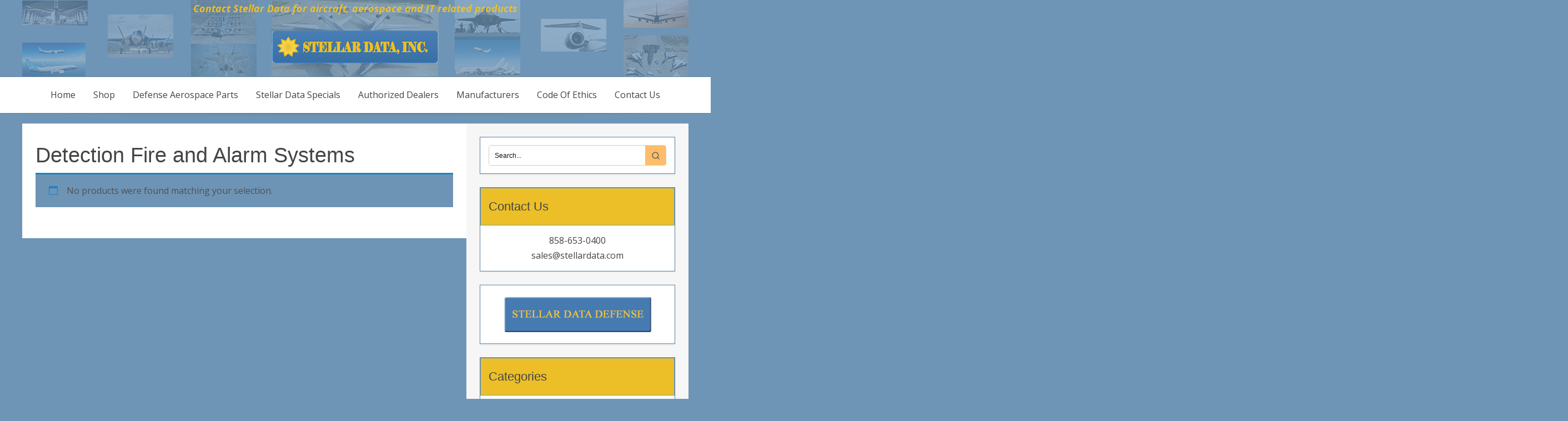

--- FILE ---
content_type: text/html; charset=UTF-8
request_url: https://www.stellardata.com/product-category/physical-security/detection-fire-and-alarm-systems/
body_size: 11626
content:
<!DOCTYPE html>
<html lang="en-US">
<head>
<meta charset="UTF-8">
<meta name="viewport" content="width=device-width, initial-scale=1">
<link rel="profile" href="http://gmpg.org/xfn/11">

<title>Detection Fire and Alarm Systems</title>
    <!-- Predictive Search Widget Template Registered -->
    	<script type="text/template" id="wc_psearch_tempTpl">
    		This\'s temp Template from Predictive Search    	</script>
    <script type="text/template" id="wc_psearch_itemTpl"><div class="ajax_search_content">
	<div class="result_row">
		{{ if ( image_url != null && image_url != '' ) { }}<span class="rs_avatar"><a href="{{= url }}" aria-label="{{= title }}"><img src="{{= image_url }}" /></a></span>{{ } }}
		<div class="rs_content_popup {{ if ( image_url == null || image_url == '' ) { }}no_image{{ } }}">
			<a href="{{= url }}" aria-label="{{= title }}">
				<span class="rs_name">{{= title }}</span>
				{{ if ( type == 'p_sku' && sku != null && sku != '' ) { }}<span class="rs_sku">SKU: <strong>{{= sku }}</strong></span>{{ } }}
				{{ if ( price != null && price != '' ) { }}<span class="rs_price">Price: {{= price }}</span>{{ } }}
				{{ if ( stock != null && stock != '' ) { }}<span class="rs_stock">{{= stock }}</span>{{ } }}
			</a>
			{{ if ( addtocart != null && addtocart != '' ) { }}<div class="rs_addtocart">{{= addtocart }}</div>{{ } }}
			<a href="{{= url }}" aria-label="{{= title }}">
				{{ if ( description != null && description != '' ) { }}<span class="rs_description">{{= description }}</span>{{ } }}
			</a>
			{{ if ( categories.length > 0 ) { }}
				<span class="rs_cat posted_in">
					Category:
					{{ var number_cat = 0; }}
					{{ _.each( categories, function( cat_data ) { number_cat++; }}
						{{ if ( number_cat > 1 ) { }}, {{ } }}<a class="rs_cat_link" href="{{= cat_data.url }}">{{= cat_data.name }}</a>
					{{ }); }}
				</span>
			{{ } }}
		</div>
	</div>
</div></script><script type="text/template" id="wc_psearch_footerSidebarTpl"><div rel="more_result" class="more_result">
		<span>See more search results for \'{{= title }}\' in:</span>
		{{ if ( description != null && description != '' ) { }}{{= description }}{{ } }}
</div></script><script type="text/template" id="wc_psearch_footerHeaderTpl"><div rel="more_result" class="more_result">
		<span>See more search results for \'{{= title }}\' in:</span>
		{{ if ( description != null && description != '' ) { }}{{= description }}{{ } }}
</div></script>
    <meta name='robots' content='max-image-preview:large' />
	<style>img:is([sizes="auto" i], [sizes^="auto," i]) { contain-intrinsic-size: 3000px 1500px }</style>
	<link rel='dns-prefetch' href='//fonts.googleapis.com' />
<link rel="alternate" type="application/rss+xml" title=" &raquo; Feed" href="https://www.stellardata.com/feed/" />
<link rel="alternate" type="application/rss+xml" title=" &raquo; Comments Feed" href="https://www.stellardata.com/comments/feed/" />
<link rel="alternate" type="application/rss+xml" title=" &raquo; Detection Fire and Alarm Systems Category Feed" href="https://www.stellardata.com/product-category/physical-security/detection-fire-and-alarm-systems/feed/" />
<link rel='stylesheet' id='wp-block-library-css' href='https://www.stellardata.com/wp-includes/css/dist/block-library/style.min.css' type='text/css' media='all' />
<style id='classic-theme-styles-inline-css' type='text/css'>
/*! This file is auto-generated */
.wp-block-button__link{color:#fff;background-color:#32373c;border-radius:9999px;box-shadow:none;text-decoration:none;padding:calc(.667em + 2px) calc(1.333em + 2px);font-size:1.125em}.wp-block-file__button{background:#32373c;color:#fff;text-decoration:none}
</style>
<style id='global-styles-inline-css' type='text/css'>
:root{--wp--preset--aspect-ratio--square: 1;--wp--preset--aspect-ratio--4-3: 4/3;--wp--preset--aspect-ratio--3-4: 3/4;--wp--preset--aspect-ratio--3-2: 3/2;--wp--preset--aspect-ratio--2-3: 2/3;--wp--preset--aspect-ratio--16-9: 16/9;--wp--preset--aspect-ratio--9-16: 9/16;--wp--preset--color--black: #000000;--wp--preset--color--cyan-bluish-gray: #abb8c3;--wp--preset--color--white: #ffffff;--wp--preset--color--pale-pink: #f78da7;--wp--preset--color--vivid-red: #cf2e2e;--wp--preset--color--luminous-vivid-orange: #ff6900;--wp--preset--color--luminous-vivid-amber: #fcb900;--wp--preset--color--light-green-cyan: #7bdcb5;--wp--preset--color--vivid-green-cyan: #00d084;--wp--preset--color--pale-cyan-blue: #8ed1fc;--wp--preset--color--vivid-cyan-blue: #0693e3;--wp--preset--color--vivid-purple: #9b51e0;--wp--preset--gradient--vivid-cyan-blue-to-vivid-purple: linear-gradient(135deg,rgba(6,147,227,1) 0%,rgb(155,81,224) 100%);--wp--preset--gradient--light-green-cyan-to-vivid-green-cyan: linear-gradient(135deg,rgb(122,220,180) 0%,rgb(0,208,130) 100%);--wp--preset--gradient--luminous-vivid-amber-to-luminous-vivid-orange: linear-gradient(135deg,rgba(252,185,0,1) 0%,rgba(255,105,0,1) 100%);--wp--preset--gradient--luminous-vivid-orange-to-vivid-red: linear-gradient(135deg,rgba(255,105,0,1) 0%,rgb(207,46,46) 100%);--wp--preset--gradient--very-light-gray-to-cyan-bluish-gray: linear-gradient(135deg,rgb(238,238,238) 0%,rgb(169,184,195) 100%);--wp--preset--gradient--cool-to-warm-spectrum: linear-gradient(135deg,rgb(74,234,220) 0%,rgb(151,120,209) 20%,rgb(207,42,186) 40%,rgb(238,44,130) 60%,rgb(251,105,98) 80%,rgb(254,248,76) 100%);--wp--preset--gradient--blush-light-purple: linear-gradient(135deg,rgb(255,206,236) 0%,rgb(152,150,240) 100%);--wp--preset--gradient--blush-bordeaux: linear-gradient(135deg,rgb(254,205,165) 0%,rgb(254,45,45) 50%,rgb(107,0,62) 100%);--wp--preset--gradient--luminous-dusk: linear-gradient(135deg,rgb(255,203,112) 0%,rgb(199,81,192) 50%,rgb(65,88,208) 100%);--wp--preset--gradient--pale-ocean: linear-gradient(135deg,rgb(255,245,203) 0%,rgb(182,227,212) 50%,rgb(51,167,181) 100%);--wp--preset--gradient--electric-grass: linear-gradient(135deg,rgb(202,248,128) 0%,rgb(113,206,126) 100%);--wp--preset--gradient--midnight: linear-gradient(135deg,rgb(2,3,129) 0%,rgb(40,116,252) 100%);--wp--preset--font-size--small: 13px;--wp--preset--font-size--medium: 20px;--wp--preset--font-size--large: 36px;--wp--preset--font-size--x-large: 42px;--wp--preset--font-family--inter: "Inter", sans-serif;--wp--preset--font-family--cardo: Cardo;--wp--preset--spacing--20: 0.44rem;--wp--preset--spacing--30: 0.67rem;--wp--preset--spacing--40: 1rem;--wp--preset--spacing--50: 1.5rem;--wp--preset--spacing--60: 2.25rem;--wp--preset--spacing--70: 3.38rem;--wp--preset--spacing--80: 5.06rem;--wp--preset--shadow--natural: 6px 6px 9px rgba(0, 0, 0, 0.2);--wp--preset--shadow--deep: 12px 12px 50px rgba(0, 0, 0, 0.4);--wp--preset--shadow--sharp: 6px 6px 0px rgba(0, 0, 0, 0.2);--wp--preset--shadow--outlined: 6px 6px 0px -3px rgba(255, 255, 255, 1), 6px 6px rgba(0, 0, 0, 1);--wp--preset--shadow--crisp: 6px 6px 0px rgba(0, 0, 0, 1);}:where(.is-layout-flex){gap: 0.5em;}:where(.is-layout-grid){gap: 0.5em;}body .is-layout-flex{display: flex;}.is-layout-flex{flex-wrap: wrap;align-items: center;}.is-layout-flex > :is(*, div){margin: 0;}body .is-layout-grid{display: grid;}.is-layout-grid > :is(*, div){margin: 0;}:where(.wp-block-columns.is-layout-flex){gap: 2em;}:where(.wp-block-columns.is-layout-grid){gap: 2em;}:where(.wp-block-post-template.is-layout-flex){gap: 1.25em;}:where(.wp-block-post-template.is-layout-grid){gap: 1.25em;}.has-black-color{color: var(--wp--preset--color--black) !important;}.has-cyan-bluish-gray-color{color: var(--wp--preset--color--cyan-bluish-gray) !important;}.has-white-color{color: var(--wp--preset--color--white) !important;}.has-pale-pink-color{color: var(--wp--preset--color--pale-pink) !important;}.has-vivid-red-color{color: var(--wp--preset--color--vivid-red) !important;}.has-luminous-vivid-orange-color{color: var(--wp--preset--color--luminous-vivid-orange) !important;}.has-luminous-vivid-amber-color{color: var(--wp--preset--color--luminous-vivid-amber) !important;}.has-light-green-cyan-color{color: var(--wp--preset--color--light-green-cyan) !important;}.has-vivid-green-cyan-color{color: var(--wp--preset--color--vivid-green-cyan) !important;}.has-pale-cyan-blue-color{color: var(--wp--preset--color--pale-cyan-blue) !important;}.has-vivid-cyan-blue-color{color: var(--wp--preset--color--vivid-cyan-blue) !important;}.has-vivid-purple-color{color: var(--wp--preset--color--vivid-purple) !important;}.has-black-background-color{background-color: var(--wp--preset--color--black) !important;}.has-cyan-bluish-gray-background-color{background-color: var(--wp--preset--color--cyan-bluish-gray) !important;}.has-white-background-color{background-color: var(--wp--preset--color--white) !important;}.has-pale-pink-background-color{background-color: var(--wp--preset--color--pale-pink) !important;}.has-vivid-red-background-color{background-color: var(--wp--preset--color--vivid-red) !important;}.has-luminous-vivid-orange-background-color{background-color: var(--wp--preset--color--luminous-vivid-orange) !important;}.has-luminous-vivid-amber-background-color{background-color: var(--wp--preset--color--luminous-vivid-amber) !important;}.has-light-green-cyan-background-color{background-color: var(--wp--preset--color--light-green-cyan) !important;}.has-vivid-green-cyan-background-color{background-color: var(--wp--preset--color--vivid-green-cyan) !important;}.has-pale-cyan-blue-background-color{background-color: var(--wp--preset--color--pale-cyan-blue) !important;}.has-vivid-cyan-blue-background-color{background-color: var(--wp--preset--color--vivid-cyan-blue) !important;}.has-vivid-purple-background-color{background-color: var(--wp--preset--color--vivid-purple) !important;}.has-black-border-color{border-color: var(--wp--preset--color--black) !important;}.has-cyan-bluish-gray-border-color{border-color: var(--wp--preset--color--cyan-bluish-gray) !important;}.has-white-border-color{border-color: var(--wp--preset--color--white) !important;}.has-pale-pink-border-color{border-color: var(--wp--preset--color--pale-pink) !important;}.has-vivid-red-border-color{border-color: var(--wp--preset--color--vivid-red) !important;}.has-luminous-vivid-orange-border-color{border-color: var(--wp--preset--color--luminous-vivid-orange) !important;}.has-luminous-vivid-amber-border-color{border-color: var(--wp--preset--color--luminous-vivid-amber) !important;}.has-light-green-cyan-border-color{border-color: var(--wp--preset--color--light-green-cyan) !important;}.has-vivid-green-cyan-border-color{border-color: var(--wp--preset--color--vivid-green-cyan) !important;}.has-pale-cyan-blue-border-color{border-color: var(--wp--preset--color--pale-cyan-blue) !important;}.has-vivid-cyan-blue-border-color{border-color: var(--wp--preset--color--vivid-cyan-blue) !important;}.has-vivid-purple-border-color{border-color: var(--wp--preset--color--vivid-purple) !important;}.has-vivid-cyan-blue-to-vivid-purple-gradient-background{background: var(--wp--preset--gradient--vivid-cyan-blue-to-vivid-purple) !important;}.has-light-green-cyan-to-vivid-green-cyan-gradient-background{background: var(--wp--preset--gradient--light-green-cyan-to-vivid-green-cyan) !important;}.has-luminous-vivid-amber-to-luminous-vivid-orange-gradient-background{background: var(--wp--preset--gradient--luminous-vivid-amber-to-luminous-vivid-orange) !important;}.has-luminous-vivid-orange-to-vivid-red-gradient-background{background: var(--wp--preset--gradient--luminous-vivid-orange-to-vivid-red) !important;}.has-very-light-gray-to-cyan-bluish-gray-gradient-background{background: var(--wp--preset--gradient--very-light-gray-to-cyan-bluish-gray) !important;}.has-cool-to-warm-spectrum-gradient-background{background: var(--wp--preset--gradient--cool-to-warm-spectrum) !important;}.has-blush-light-purple-gradient-background{background: var(--wp--preset--gradient--blush-light-purple) !important;}.has-blush-bordeaux-gradient-background{background: var(--wp--preset--gradient--blush-bordeaux) !important;}.has-luminous-dusk-gradient-background{background: var(--wp--preset--gradient--luminous-dusk) !important;}.has-pale-ocean-gradient-background{background: var(--wp--preset--gradient--pale-ocean) !important;}.has-electric-grass-gradient-background{background: var(--wp--preset--gradient--electric-grass) !important;}.has-midnight-gradient-background{background: var(--wp--preset--gradient--midnight) !important;}.has-small-font-size{font-size: var(--wp--preset--font-size--small) !important;}.has-medium-font-size{font-size: var(--wp--preset--font-size--medium) !important;}.has-large-font-size{font-size: var(--wp--preset--font-size--large) !important;}.has-x-large-font-size{font-size: var(--wp--preset--font-size--x-large) !important;}
:where(.wp-block-post-template.is-layout-flex){gap: 1.25em;}:where(.wp-block-post-template.is-layout-grid){gap: 1.25em;}
:where(.wp-block-columns.is-layout-flex){gap: 2em;}:where(.wp-block-columns.is-layout-grid){gap: 2em;}
:root :where(.wp-block-pullquote){font-size: 1.5em;line-height: 1.6;}
</style>
<link rel='stylesheet' id='woocommerce-layout-css' href='https://www.stellardata.com/wp-content/plugins/woocommerce/assets/css/woocommerce-layout.css' type='text/css' media='all' />
<link rel='stylesheet' id='woocommerce-smallscreen-css' href='https://www.stellardata.com/wp-content/plugins/woocommerce/assets/css/woocommerce-smallscreen.css' type='text/css' media='only screen and (max-width: 768px)' />
<link rel='stylesheet' id='woocommerce-general-css' href='https://www.stellardata.com/wp-content/plugins/woocommerce/assets/css/woocommerce.css' type='text/css' media='all' />
<style id='woocommerce-inline-inline-css' type='text/css'>
.woocommerce form .form-row .required { visibility: visible; }
</style>
<link rel='stylesheet' id='brands-styles-css' href='https://www.stellardata.com/wp-content/plugins/woocommerce/assets/css/brands.css' type='text/css' media='all' />
<link rel='stylesheet' id='parent-style-css' href='https://www.stellardata.com/wp-content/themes/base-wp/style.css' type='text/css' media='all' />
<link rel='stylesheet' id='base-wp-style-css' href='https://www.stellardata.com/wp-content/themes/base-wp-child/style.css' type='text/css' media='all' />
<link rel='stylesheet' id='base-wp-fonts-css' href='//fonts.googleapis.com/css?family=Open+Sans%3A300%2C300i%2C400%2C400i%2C700%2C700i&#038;subset=latin-ext&#038;ver=6.7.4' type='text/css' media='all' />
<link rel='stylesheet' id='wp-pagenavi-css' href='https://www.stellardata.com/wp-content/plugins/wp-pagenavi/pagenavi-css.css' type='text/css' media='all' />
<link rel='stylesheet' id='wc-predictive-search-style-css' href='https://www.stellardata.com/wp-content/plugins/woocommerce-predictive-search/assets/css/wc_predictive_search.css' type='text/css' media='all' />
<link rel='stylesheet' id='wc-predictive-search-dynamic-style-css' href='//www.stellardata.com/wp-content/uploads/sass/wc_predictive_search.min.css' type='text/css' media='all' />
<link rel='stylesheet' id='wpb_wmca_accordion_style-css' href='https://www.stellardata.com/wp-content/plugins/wpb-accordion-menu-or-category/assets/css/wpb_wmca_style.css' type='text/css' media='all' />
<link rel='stylesheet' id='dynamic-style-css' href='https://www.stellardata.com/wp-content/themes/base-wp/css/dynamic.css' type='text/css' media='all' />
<style id='dynamic-style-inline-css' type='text/css'>

    input[type="text"],
    input[type="email"],
    input[type="url"],
    input[type="password"],
    input[type="search"],
    input[type="number"],
    input[type="tel"],
    textarea,
    select  {
        background:  #739abb;
        border: 1px solid #5a81a2;
        color:#666666;
    }
    
    table {
        border:1px solid #5a81a2; 
        background:#6e95b6;
    }
    table th {
        background:#6d94b5;
        border-bottom: 1px solid #5a81a2;
    }
    table td {
        background: #739abb;
        border: 1px solid #5a81a2;
    }
    
    .site-footer table {
        border:1px solid #365066; 
        background:#6e95b6;
    }
    .site-footer table th {
        background:#496379;
        border-bottom: 1px solid #365066;
    }
    .site-footer table td {
        background: #4f697f;
        border: 1px solid #365066;
    }
    
    ul.page-numbers li {
        background: #739abb;
        border: 1px solid #5a81a2;
    }

    ul.page-numbers .current {
        background: #6990b1;
    }
    
    pre {
        background: #5a81a2;
    }
    blockquote {
        border-left-color: #5a81a2;
    }
    
    .site-main .posts-navigation,
    .site-main .comment-navigation,
    .site-main .post-navigation,
    .breadcrumb,
    .header-widget-region .widget,
    .widget-area .widget,
    .hentry,
    .comment-body {
        background: #7da4c5;
        border: 1px solid #5a81a2;
    }
    
    .comment-meta,
    .entry-footer {
        background: #6990b1;
        border: 1px solid #739abb;
    }
    
    .site-footer .widget {
        background: #597389;
        border: 1px solid #365066;
    }
    .site-footer .widget .widget-title {
        background: #455f75;
        border: 1px solid #4f697f;
    }
    .header-widget-region .widget .widget-title,
    .widget-area .widget .widget-title {
        background: #6990b1;
        border: 1px solid #739abb;
    }
    
    .widget .sub-menu {
        background: #6d94b5;
    }
    .widget li.sub-menu.sub-menu {
        background: #6b92b3;
    }
    .site-footer .widget .sub-menu {
        background: #496379;
    }
    .site-footer .widget li.sub-menu.sub-menu {
        background: #476177;
    }
    
    .woocommerce .shop-table {
        border:1px solid #5a81a2; 
        background:#6e95b6;
    }
    .woocommerce table.shop_table th {
        background:#6d94b5;
        border-bottom: 1px solid #5a81a2;
        border-top:none;
    }
    .woocommerce table.shop_table td {
        background: #739abb;
        border: 1px solid #5a81a2;
        border-top:none!important;
    }
    .widget_shopping_cart .widget_shopping_cart_content {
        background: #7da4c5;
        border:1px solid #6990b1;
    }
    .woocommerce .woocommerce-tabs ul.tabs {
        background: #739abb;
    }
    .woocommerce div.product .woocommerce-tabs ul.tabs li.active {
        background: #7da4c5!important;
    }
    .woocommerce .woocommerce-tabs .panel {
        background: #7da4c5;
    }
    .woocommerce-error, .woocommerce-info, .woocommerce-message {
        background: #6d94b5;
    }
    .woocommerce .woocommerce-checkout #payment, .woocommerce #add_payment_method #payment{
        background: #7da4c5;
    }
    
</style>
<link rel='stylesheet' id='custom-style-css' href='https://www.stellardata.com/wp-content/themes/base-wp/css/custom.css' type='text/css' media='all' />
<style id='custom-style-inline-css' type='text/css'>

    .site-header {
        background:#6e95b6;
        border-bottom: 1px solid #5a81a2;
    }
    .site-description {
        color:#ffffff;
    }
    .header-nav ul li a,
    .site-title a,
    .menu-toggle {
        color:#444444;
    }
    .header-nav {
        background:#648bac;
    }
    .menu-toggle:hover,
    .header-nav ul li a:hover {
        color:#ff9900;
    }
    .main-navigation {
        border-top: 1px solid #5a81a2;
        background: #739abb;        
    }
    .main-navigation a {
        color:#444444;
    }
    .main-navigation a:hover {
        color:#ff9900;
    }
    .main-navigation ul ul {
       background: #6e95b6;      
    }
    .main-navigation ul li:hover > a {
        color: #ff9900;
    }
    .site-footer {
        border-top: 1px solid #365066;
        background:#4a647a;
        color:#ffffff;
    }
    .site-footer a {
        color:#ffffff;
    }
    .site-footer a:hover,
    .site-footer a:focus {
        color:#ff9900;
    }
    .site-footer h1,
    .site-footer h2,
    .site-footer h3,
    .site-footer h4,
    .site-footer h5,
    .site-footer h6 {
        color:#444444;
    }
    .site-content {
        color: #666666;
    }
    .site-content a {
        color: #444444;
    }
    .site-content a:hover,
    .site-content a:focus,
    .archive .entry-title a:hover {
        color: #ff9900;
    }
    .site-content h1,
    .site-content h2,
    .site-content h3,
    .site-content h4,
    .site-content h5,
    .site-content h6,
    .archive .entry-title a {
        color: #444444;
    }
    .site .button,
    .site input[type="button"],
    .site input[type="reset"],
    .site input[type="submit"] {
        border-color: #ff9900!important;
        background-color: #ff9900!important;
        color: #ffffff!important;
    }
    .site .button:hover,
    .site input[type="button"]:hover,
    .site input[type="reset"]:hover,
    .site input[type="submit"]:hover,
    .site input[type="button"]:focus,
    .site input[type="reset"]:focus,
    .site input[type="submit"]:focus {
        border-color: #ff8800!important;
        background-color: #ff8800!important;
        color: #ffffff!important;
    }
    
</style>
<script type="text/javascript" src="https://www.stellardata.com/wp-content/cache/wpo-minify/1738078593/assets/wpo-minify-header-7b7d0e4e.min.js" id="wpo_min-header-0-js"></script>
<script type="text/javascript" id="wpo_min-header-1-js-extra">
/* <![CDATA[ */
var woocommerce_params = {"ajax_url":"\/wp-admin\/admin-ajax.php","wc_ajax_url":"\/?wc-ajax=%%endpoint%%"};
/* ]]> */
</script>
<script type="text/javascript" src="https://www.stellardata.com/wp-content/cache/wpo-minify/1738078593/assets/wpo-minify-header-940a226d.min.js" id="wpo_min-header-1-js" defer="defer" data-wp-strategy="defer"></script>
<!--[if lt IE 9]>
<script type="text/javascript" src="https://www.stellardata.com/wp-content/themes/base-wp/js/ie-fix.js" id="igthemes-ie9-js"></script>
<![endif]-->
<link rel="https://api.w.org/" href="https://www.stellardata.com/wp-json/" /><link rel="alternate" title="JSON" type="application/json" href="https://www.stellardata.com/wp-json/wp/v2/product_cat/81" /><link rel="EditURI" type="application/rsd+xml" title="RSD" href="https://www.stellardata.com/xmlrpc.php?rsd" />
<meta name="generator" content="WordPress 6.7.4" />
<meta name="generator" content="WooCommerce 9.6.0" />
	<noscript><style>.woocommerce-product-gallery{ opacity: 1 !important; }</style></noscript>
	<style type="text/css" id="custom-background-css">
body.custom-background { background-color: #6e95b6; }
</style>
	<style class='wp-fonts-local' type='text/css'>
@font-face{font-family:Inter;font-style:normal;font-weight:300 900;font-display:fallback;src:url('https://www.stellardata.com/wp-content/plugins/woocommerce/assets/fonts/Inter-VariableFont_slnt,wght.woff2') format('woff2');font-stretch:normal;}
@font-face{font-family:Cardo;font-style:normal;font-weight:400;font-display:fallback;src:url('https://www.stellardata.com/wp-content/plugins/woocommerce/assets/fonts/cardo_normal_400.woff2') format('woff2');}
</style>
<link rel="icon" href="https://www.stellardata.com/wp-content/uploads/2017/05/cropped-Stellar-Data-Logo-32x32.png" sizes="32x32" />
<link rel="icon" href="https://www.stellardata.com/wp-content/uploads/2017/05/cropped-Stellar-Data-Logo-192x192.png" sizes="192x192" />
<link rel="apple-touch-icon" href="https://www.stellardata.com/wp-content/uploads/2017/05/cropped-Stellar-Data-Logo-180x180.png" />
<meta name="msapplication-TileImage" content="https://www.stellardata.com/wp-content/uploads/2017/05/cropped-Stellar-Data-Logo-270x270.png" />
</head>

<body class="archive tax-product_cat term-detection-fire-and-alarm-systems term-81 custom-background wp-custom-logo theme-base-wp woocommerce woocommerce-page woocommerce-no-js hfeed">
<div id="page" class="site">
    <a class="skip-link screen-reader-text" href="#main">Skip to content</a>

    <header id="masthead" class="site-header"  role="banner">
        <div class="header-content">
        <div class="slogan">Contact Stellar Data for aircraft, aerospace and IT related products</div>
                <nav id="header-navigation" class="header-nav center" role="navigation">
            </nav><!-- #site-navigation -->
<div class="site-branding center"><a href="https://www.stellardata.com/" class="custom-logo-link" rel="home"><img width="300" height="60" src="https://www.stellardata.com/wp-content/uploads/2017/05/Stellar-Data-Logo-300x60-1.png" class="custom-logo" alt="" decoding="async" srcset="https://www.stellardata.com/wp-content/uploads/2017/05/Stellar-Data-Logo-300x60-1.png 300w, https://www.stellardata.com/wp-content/uploads/2017/05/Stellar-Data-Logo-300x60-1-150x30.png 150w, https://www.stellardata.com/wp-content/uploads/2017/05/Stellar-Data-Logo-300x60-1-180x36.png 180w" sizes="(max-width: 300px) 100vw, 300px" /></a></div>    <nav id="site-navigation" class="main-navigation center" role="navigation">
        <button class="menu-toggle" aria-controls="primary-menu" aria-expanded="false">
            Menu        </button>
        <div class="menu-main-container"><ul id="primary-menu" class="menu"><li id="menu-item-59449" class="menu-item menu-item-type-post_type menu-item-object-page menu-item-home menu-item-59449"><a href="https://www.stellardata.com/">Home</a></li>
<li id="menu-item-59451" class="menu-item menu-item-type-post_type menu-item-object-page menu-item-59451"><a href="https://www.stellardata.com/shop/">Shop</a></li>
<li id="menu-item-68265" class="menu-item menu-item-type-taxonomy menu-item-object-product_cat menu-item-68265"><a href="https://www.stellardata.com/product-category/defense-aerospace-parts/">Defense Aerospace Parts</a></li>
<li id="menu-item-83349" class="menu-item menu-item-type-taxonomy menu-item-object-product_cat menu-item-83349"><a href="https://www.stellardata.com/product-category/stellar-data-specials/">Stellar Data Specials</a></li>
<li id="menu-item-59453" class="menu-item menu-item-type-custom menu-item-object-custom menu-item-has-children menu-item-59453"><a href="http://#">Authorized Dealers</a>
<ul class="sub-menu">
	<li id="menu-item-954544" class="menu-item menu-item-type-custom menu-item-object-custom menu-item-954544"><a target="_blank" href="https://www.altaro.com/hyper-v-backup/?LP=Part-stellardata">Altaro</a></li>
	<li id="menu-item-954545" class="menu-item menu-item-type-custom menu-item-object-custom menu-item-954545"><a target="_blank" href="https://www.stellardata.com/wp-content/uploads/2015/06/DITHD-Catalog-2015-Optimized.pdf">DIT</a></li>
	<li id="menu-item-954543" class="menu-item menu-item-type-taxonomy menu-item-object-product_cat menu-item-954543"><a href="https://www.stellardata.com/product-category/goldtouch/">Goldtouch</a></li>
	<li id="menu-item-954546" class="menu-item menu-item-type-taxonomy menu-item-object-product_cat menu-item-954546"><a href="https://www.stellardata.com/product-category/kendall-howard/">Kendall Howard</a></li>
	<li id="menu-item-662964" class="menu-item menu-item-type-post_type menu-item-object-page menu-item-662964"><a href="https://www.stellardata.com/stellar-data-recovery-authorized-dealer/">Stellar Data Recovery Authorized Dealer</a></li>
	<li id="menu-item-663095" class="menu-item menu-item-type-post_type menu-item-object-page menu-item-663095"><a href="https://www.stellardata.com/targus-valued-added-reseller/">Targus Valued Added Reseller</a></li>
	<li id="menu-item-879102" class="menu-item menu-item-type-post_type menu-item-object-page menu-item-879102"><a href="https://www.stellardata.com/veeam-authorized-dealer/">Veeam Authorized Dealer</a></li>
	<li id="menu-item-954535" class="menu-item menu-item-type-post_type menu-item-object-page menu-item-954535"><a href="https://www.stellardata.com/warp-speed/">Warp Speed</a></li>
</ul>
</li>
<li id="menu-item-59450" class="menu-item menu-item-type-post_type menu-item-object-page menu-item-59450"><a href="https://www.stellardata.com/manufacturers/">Manufacturers</a></li>
<li id="menu-item-925007" class="menu-item menu-item-type-post_type menu-item-object-page menu-item-925007"><a href="https://www.stellardata.com/code-of-ethics-policy-for-stellar-data/">Code Of Ethics</a></li>
<li id="menu-item-59452" class="menu-item menu-item-type-post_type menu-item-object-page menu-item-59452"><a href="https://www.stellardata.com/contact-us/">Contact Us</a></li>
</ul></div>    </nav><!-- #site-navigation -->
            
        </div>
    </header><!-- #masthead -->

    
    <div id="content" class="site-content">

    
    <div id="primary" class="content-area">
        <main id="main" class="site-main" role="main">
            
			
				<h1 class="page-title">Detection Fire and Alarm Systems</h1>

			
			
			<div class="woocommerce-no-products-found">
	
	<div class="woocommerce-info">
		No products were found matching your selection.	</div>
</div>
        </main><!-- #main -->
    </div><!-- #primary -->

<aside id="secondary" class="widget-area" role="complementary">
    <section id="products_predictive_search-7" class="widget widget_products_predictive_search"><style>
.ac_results_7 .rs_avatar {
	display: none !important;
}
.predictive_results.ac_results_7 .rs_content_popup {
	width: 100% !important;
}</style>

<div class="wc_ps_bar ">

	<div class="wc_ps_mobile_icon sidebar_temp" data-ps-id="7" aria-label="Open Search">
		<div style="display: inline-flex; justify-content: center; align-items: center;">
			<svg viewBox="0 0 24 24" height="25" width="25" fill="none" stroke="currentColor" xmlns="http://www.w3.org/2000/svg" stroke-width="2" stroke-linecap="round" stroke-linejoin="round" style="display: inline-block; vertical-align: middle;"><circle cx="11" cy="11" r="8"></circle><line x1="21" y1="21" x2="16.65" y2="16.65"></line></svg>
		</div>
	</div>
	<div style="clear:both;"></div>

	<div class="wc_ps_container wc_ps_sidebar_container " id="wc_ps_container_7">
		<form
			class="wc_ps_form"
			id="wc_ps_form_7"
			autocomplete="off"
			action="//www.stellardata.com/stellar-data-search-results/"
			method="get"

			data-ps-id="7"
			data-ps-cat_align="left"
			data-ps-cat_max_wide="30"
			data-ps-popup_wide="input_wide"
			data-ps-widget_template="sidebar"
		>

			<input type="hidden" class="wc_ps_category_selector" name="cat_in" value="" >

			<div class="wc_ps_nav_right">
				<div class="wc_ps_nav_submit">
					<div class="wc_ps_nav_submit_icon">
						<svg viewBox="0 0 24 24" height="16" width="16" fill="none" stroke="currentColor" xmlns="http://www.w3.org/2000/svg" stroke-width="2" stroke-linecap="round" stroke-linejoin="round" style="display: inline-block; vertical-align: middle;"><circle cx="11" cy="11" r="8"></circle><line x1="21" y1="21" x2="16.65" y2="16.65"></line></svg>
					</div>
					<input data-ps-id="7" class="wc_ps_nav_submit_bt" type="button" value="Go">
				</div>
			</div>

			<div class="wc_ps_nav_fill">
				<div class="wc_ps_nav_field">
					<input type="text" name="rs" class="wc_ps_search_keyword" id="wc_ps_search_keyword_7"
						aria-label="Keyword Search"
						onblur="if( this.value == '' ){ this.value = 'Search...'; }"
						onfocus="if( this.value == 'Search...' ){ this.value = ''; }"
						value="Search..."
						data-ps-id="7"
						data-ps-default_text="Search..."
						data-ps-row="7"
						data-ps-text_lenght="100"

						
												data-ps-popup_search_in="{&quot;product&quot;:&quot;6&quot;,&quot;post&quot;:&quot;0&quot;,&quot;page&quot;:&quot;0&quot;,&quot;p_sku&quot;:&quot;0&quot;,&quot;p_cat&quot;:&quot;0&quot;,&quot;p_tag&quot;:&quot;0&quot;}"
						
												data-ps-search_in="product"
						data-ps-search_other="product"
						
						data-ps-show_price="1"
						data-ps-show_addtocart="0"
						data-ps-show_in_cat="1"
					/>
					<svg aria-hidden="true" viewBox="0 0 512 512" class="wc_ps_searching_icon" style="display: none;" aria-label="Searching">
						<path d="M288 39.056v16.659c0 10.804 7.281 20.159 17.686 23.066C383.204 100.434 440 171.518 440 256c0 101.689-82.295 184-184 184-101.689 0-184-82.295-184-184 0-84.47 56.786-155.564 134.312-177.219C216.719 75.874 224 66.517 224 55.712V39.064c0-15.709-14.834-27.153-30.046-23.234C86.603 43.482 7.394 141.206 8.003 257.332c.72 137.052 111.477 246.956 248.531 246.667C393.255 503.711 504 392.788 504 256c0-115.633-79.14-212.779-186.211-240.236C302.678 11.889 288 23.456 288 39.056z"></path>
					</svg>
				</div>
			</div>

		
					<input type="hidden" name="search_in" value="product"  />
			<input type="hidden" name="search_other" value="product"  />
		
					</form>
	</div>
	<div style="clear:both;"></div>

</div>


<div style="clear:both;"></div></section><section id="custom_html-5" class="widget_text widget widget_custom_html"><h3 class="widget-title">Contact Us</h3><div class="textwidget custom-html-widget"><div align="center">
<a href="tel:8586530400">858-653-0400</a><br>
<a href="mailto:sales@stellardata.com">sales@stellardata.com</a>
</div></div></section><section id="custom_html-6" class="widget_text widget widget_custom_html"><div class="textwidget custom-html-widget"><div align="center"><a href="http://stellardata.com/product-category/defense-aerospace-parts/"><img src="/stellar-images/Stellar-Data-Defense.png" alt="Stellar Data Defense"></a></div></div></section><section id="custom_html-9" class="widget_text widget widget_custom_html"><h3 class="widget-title">Categories</h3><div class="textwidget custom-html-widget">
		<div id="wpb_wcma_menu_325" class="wpb_category_n_menu_accordion">
			<ul id="menu-categories" class="wpb_accordion_menu"><li id="menu-item-654383" class="menu-item menu-item-type-taxonomy menu-item-object-product_cat menu-item-has-children menu-item-654383"><a href="https://www.stellardata.com/product-category/defense-aerospace-parts/">Defense Aerospace parts</a>
<ul class="sub-menu">
	<li id="menu-item-893519" class="menu-item menu-item-type-taxonomy menu-item-object-product_cat menu-item-893519"><a href="https://www.stellardata.com/product-category/f5/">F5</a></li>
	<li id="menu-item-893517" class="menu-item menu-item-type-taxonomy menu-item-object-product_cat menu-item-893517"><a href="https://www.stellardata.com/product-category/french-fasteners/">french fasteners</a></li>
	<li id="menu-item-955569" class="menu-item menu-item-type-taxonomy menu-item-object-product_cat menu-item-955569"><a href="https://www.stellardata.com/product-category/defense-aerospace-parts/hoses/">HOSES</a></li>
	<li id="menu-item-654384" class="menu-item menu-item-type-taxonomy menu-item-object-product_cat menu-item-654384"><a href="https://www.stellardata.com/product-category/israel-air-force-parts/">Israel Air Force Parts</a></li>
	<li id="menu-item-893520" class="menu-item menu-item-type-taxonomy menu-item-object-product_cat menu-item-893520"><a href="https://www.stellardata.com/product-category/nas-fasteners/">NAS Fasteners</a></li>
	<li id="menu-item-893521" class="menu-item menu-item-type-taxonomy menu-item-object-product_cat menu-item-893521"><a href="https://www.stellardata.com/product-category/uh1h/">UH1H</a></li>
</ul>
</li>
<li id="menu-item-654385" class="menu-item menu-item-type-taxonomy menu-item-object-product_cat menu-item-has-children menu-item-654385"><a href="https://www.stellardata.com/product-category/displays/">Displays</a>
<ul class="sub-menu">
	<li id="menu-item-654387" class="menu-item menu-item-type-taxonomy menu-item-object-product_cat menu-item-654387"><a href="https://www.stellardata.com/product-category/displays/medical-display-solutions/">Medical Display Solutions</a></li>
	<li id="menu-item-654388" class="menu-item menu-item-type-taxonomy menu-item-object-product_cat menu-item-654388"><a href="https://www.stellardata.com/product-category/displays/touch-screen-displays/">Touch Screen Displays</a></li>
	<li id="menu-item-654389" class="menu-item menu-item-type-taxonomy menu-item-object-product_cat menu-item-654389"><a href="https://www.stellardata.com/product-category/displays/tv-displays/">TV Displays</a></li>
</ul>
</li>
<li id="menu-item-654390" class="menu-item menu-item-type-taxonomy menu-item-object-product_cat menu-item-654390"><a href="https://www.stellardata.com/product-category/goldtouch/">Goldtouch</a></li>
<li id="menu-item-654396" class="menu-item menu-item-type-taxonomy menu-item-object-product_cat menu-item-has-children menu-item-654396"><a href="https://www.stellardata.com/product-category/inputoutput-devices/">Input/Output Devices</a>
<ul class="sub-menu">
	<li id="menu-item-654397" class="menu-item menu-item-type-taxonomy menu-item-object-product_cat menu-item-654397"><a href="https://www.stellardata.com/product-category/inputoutput-devices/keyboards-keypads/">Keyboards &amp; Keypads</a></li>
	<li id="menu-item-654398" class="menu-item menu-item-type-taxonomy menu-item-object-product_cat menu-item-654398"><a href="https://www.stellardata.com/product-category/inputoutput-devices/pc-game-controllers/">PC Game Controllers</a></li>
	<li id="menu-item-654399" class="menu-item menu-item-type-taxonomy menu-item-object-product_cat menu-item-654399"><a href="https://www.stellardata.com/product-category/inputoutput-devices/pointing-devices/">Pointing Devices</a></li>
	<li id="menu-item-654400" class="menu-item menu-item-type-taxonomy menu-item-object-product_cat menu-item-654400"><a href="https://www.stellardata.com/product-category/inputoutput-devices/serialparallel-io-cards/">Serial/Parallel &amp; I/O Cards</a></li>
	<li id="menu-item-654401" class="menu-item menu-item-type-taxonomy menu-item-object-product_cat menu-item-654401"><a href="https://www.stellardata.com/product-category/inputoutput-devices/switching-devices/">Switching Devices</a></li>
	<li id="menu-item-654402" class="menu-item menu-item-type-taxonomy menu-item-object-product_cat menu-item-654402"><a href="https://www.stellardata.com/product-category/inputoutput-devices/usb-firewire-connectivity/">USB &amp; Firewire Connectivity</a></li>
	<li id="menu-item-654403" class="menu-item menu-item-type-taxonomy menu-item-object-product_cat menu-item-654403"><a href="https://www.stellardata.com/product-category/inputoutput-devices/wireless-connect-devices/">Wireless Connect Devices</a></li>
</ul>
</li>
<li id="menu-item-654404" class="menu-item menu-item-type-taxonomy menu-item-object-product_cat menu-item-654404"><a href="https://www.stellardata.com/product-category/kendall-howard/">Kendall Howard</a></li>
<li id="menu-item-654405" class="menu-item menu-item-type-taxonomy menu-item-object-product_cat menu-item-has-children menu-item-654405"><a href="https://www.stellardata.com/product-category/network-devices/">Network Devices</a>
<ul class="sub-menu">
	<li id="menu-item-654408" class="menu-item menu-item-type-taxonomy menu-item-object-product_cat menu-item-654408"><a href="https://www.stellardata.com/product-category/network-devices/deviceterminalras-servers/">Device/Terminal/RAS Servers</a></li>
	<li id="menu-item-654406" class="menu-item menu-item-type-taxonomy menu-item-object-product_cat menu-item-654406"><a href="https://www.stellardata.com/product-category/network-devices/network-interface-cards/">Network Interface Cards</a></li>
	<li id="menu-item-654409" class="menu-item menu-item-type-taxonomy menu-item-object-product_cat menu-item-654409"><a href="https://www.stellardata.com/product-category/network-devices/routers-components/">Routers &amp; Components</a></li>
	<li id="menu-item-654410" class="menu-item menu-item-type-taxonomy menu-item-object-product_cat menu-item-654410"><a href="https://www.stellardata.com/product-category/network-devices/switches-hubs/">Switches &amp; Hubs</a></li>
	<li id="menu-item-654411" class="menu-item menu-item-type-taxonomy menu-item-object-product_cat menu-item-654411"><a href="https://www.stellardata.com/product-category/network-devices/test-equipment/">Test Equipment</a></li>
	<li id="menu-item-654412" class="menu-item menu-item-type-taxonomy menu-item-object-product_cat menu-item-654412"><a href="https://www.stellardata.com/product-category/network-devices/transceivers-converters/">Transceivers &amp; Converters</a></li>
	<li id="menu-item-654413" class="menu-item menu-item-type-taxonomy menu-item-object-product_cat menu-item-654413"><a href="https://www.stellardata.com/product-category/network-devices/wireless-networking/">Wireless Networking</a></li>
</ul>
</li>
<li id="menu-item-654418" class="menu-item menu-item-type-taxonomy menu-item-object-product_cat menu-item-has-children menu-item-654418"><a href="https://www.stellardata.com/product-category/pos-aidc-barcode/">POS/ AIDC/ Barcode</a>
<ul class="sub-menu">
	<li id="menu-item-654419" class="menu-item menu-item-type-taxonomy menu-item-object-product_cat menu-item-654419"><a href="https://www.stellardata.com/product-category/pos-aidc-barcode/pos-peripherals/">POS Peripherals</a></li>
	<li id="menu-item-654420" class="menu-item menu-item-type-taxonomy menu-item-object-product_cat menu-item-654420"><a href="https://www.stellardata.com/product-category/pos-aidc-barcode/pos-printers/">POS Printers</a></li>
	<li id="menu-item-654421" class="menu-item menu-item-type-taxonomy menu-item-object-product_cat menu-item-654421"><a href="https://www.stellardata.com/product-category/pos-aidc-barcode/pos-terminals/">POS Terminals</a></li>
	<li id="menu-item-654426" class="menu-item menu-item-type-taxonomy menu-item-object-product_cat menu-item-654426"><a href="https://www.stellardata.com/product-category/pos-aidc-barcode/rfid-readerencoder/">RFID Reader/Encoder</a></li>
	<li id="menu-item-654427" class="menu-item menu-item-type-taxonomy menu-item-object-product_cat menu-item-654427"><a href="https://www.stellardata.com/product-category/pos-aidc-barcode/solution-bundles/">Solution Bundles</a></li>
	<li id="menu-item-654428" class="menu-item menu-item-type-taxonomy menu-item-object-product_cat menu-item-654428"><a href="https://www.stellardata.com/product-category/pos-aidc-barcode/wireless-adc-accessories/">Wireless ADC Accessories</a></li>
</ul>
</li>
<li id="menu-item-654429" class="menu-item menu-item-type-taxonomy menu-item-object-product_cat menu-item-has-children menu-item-654429"><a href="https://www.stellardata.com/product-category/powerrack-equipment/">Power/Rack Equipment</a>
<ul class="sub-menu">
	<li id="menu-item-654430" class="menu-item menu-item-type-taxonomy menu-item-object-product_cat menu-item-654430"><a href="https://www.stellardata.com/product-category/powerrack-equipment/power-equipment/">Power Equipment</a></li>
	<li id="menu-item-654431" class="menu-item menu-item-type-taxonomy menu-item-object-product_cat menu-item-654431"><a href="https://www.stellardata.com/product-category/powerrack-equipment/rack-equipment/">Rack Equipment</a></li>
</ul>
</li>
<li id="menu-item-654432" class="menu-item menu-item-type-taxonomy menu-item-object-product_cat menu-item-has-children menu-item-654432"><a href="https://www.stellardata.com/product-category/presentation-devices/">Presentation Devices</a>
<ul class="sub-menu">
	<li id="menu-item-654433" class="menu-item menu-item-type-taxonomy menu-item-object-product_cat menu-item-654433"><a href="https://www.stellardata.com/product-category/presentation-devices/projector-screens/">Projector Screens</a></li>
	<li id="menu-item-654434" class="menu-item menu-item-type-taxonomy menu-item-object-product_cat menu-item-654434"><a href="https://www.stellardata.com/product-category/presentation-devices/projectors/">Projectors</a></li>
</ul>
</li>
<li id="menu-item-654435" class="menu-item menu-item-type-taxonomy menu-item-object-product_cat menu-item-has-children menu-item-654435"><a href="https://www.stellardata.com/product-category/printersoffice-equipment/">Printers/Office Equipment</a>
<ul class="sub-menu">
	<li id="menu-item-654436" class="menu-item menu-item-type-taxonomy menu-item-object-product_cat menu-item-654436"><a href="https://www.stellardata.com/product-category/printersoffice-equipment/multifunction-peripherals/">Multifunction Peripherals</a></li>
	<li id="menu-item-654437" class="menu-item menu-item-type-taxonomy menu-item-object-product_cat menu-item-654437"><a href="https://www.stellardata.com/product-category/printersoffice-equipment/office-equipment/">Office Equipment</a></li>
	<li id="menu-item-654438" class="menu-item menu-item-type-taxonomy menu-item-object-product_cat menu-item-654438"><a href="https://www.stellardata.com/product-category/printersoffice-equipment/printers-homeoffice/">Printers-Home/Office</a></li>
</ul>
</li>
<li id="menu-item-654439" class="menu-item menu-item-type-taxonomy menu-item-object-product_cat menu-item-has-children menu-item-654439"><a href="https://www.stellardata.com/product-category/professional-sound-entertainment/">Professional Sound &amp; Entertainment</a>
<ul class="sub-menu">
	<li id="menu-item-654442" class="menu-item menu-item-type-taxonomy menu-item-object-product_cat menu-item-654442"><a href="https://www.stellardata.com/product-category/professional-sound-entertainment/devices/">Devices</a></li>
</ul>
</li>
<li id="menu-item-663149" class="menu-item menu-item-type-taxonomy menu-item-object-product_cat menu-item-663149"><a href="https://www.stellardata.com/product-category/server-options/">Server Options</a></li>
<li id="menu-item-663075" class="menu-item menu-item-type-taxonomy menu-item-object-product_cat menu-item-has-children menu-item-663075"><a href="https://www.stellardata.com/product-category/stellar-data-recovery/">Stellar Data Recovery</a>
<ul class="sub-menu">
	<li id="menu-item-663080" class="menu-item menu-item-type-taxonomy menu-item-object-product_cat menu-item-has-children menu-item-663080"><a href="https://www.stellardata.com/product-category/stellar-data-recovery/enterprise/">Enterprise</a>
	<ul class="sub-menu">
		<li id="menu-item-663081" class="menu-item menu-item-type-taxonomy menu-item-object-product_cat menu-item-663081"><a href="https://www.stellardata.com/product-category/stellar-data-recovery/enterprise/email-converter/">Email Converter</a></li>
		<li id="menu-item-663082" class="menu-item menu-item-type-taxonomy menu-item-object-product_cat menu-item-663082"><a href="https://www.stellardata.com/product-category/stellar-data-recovery/enterprise/email-repair-tools/">Email Repair Tools</a></li>
		<li id="menu-item-663070" class="menu-item menu-item-type-taxonomy menu-item-object-product_cat menu-item-663070"><a href="https://www.stellardata.com/product-category/stellar-data-recovery/enterprise/file-repair-tools/">File Repair Tools</a></li>
		<li id="menu-item-663071" class="menu-item menu-item-type-taxonomy menu-item-object-product_cat menu-item-663071"><a href="https://www.stellardata.com/product-category/stellar-data-recovery/enterprise/password-recovery-tools/">Password Recovery Tools</a></li>
	</ul>
</li>
</ul>
</li>
<li id="menu-item-654464" class="menu-item menu-item-type-taxonomy menu-item-object-product_cat menu-item-654464"><a href="https://www.stellardata.com/product-category/stellar-data-specials/">Stellar Data Specials</a></li>
<li id="menu-item-654465" class="menu-item menu-item-type-taxonomy menu-item-object-product_cat menu-item-has-children menu-item-654465"><a href="https://www.stellardata.com/product-category/storage-devices/">Storage Devices</a>
<ul class="sub-menu">
	<li id="menu-item-654471" class="menu-item menu-item-type-taxonomy menu-item-object-product_cat menu-item-654471"><a href="https://www.stellardata.com/product-category/storage-devices/drive-controllers/">Drive Controllers</a></li>
	<li id="menu-item-654472" class="menu-item menu-item-type-taxonomy menu-item-object-product_cat menu-item-654472"><a href="https://www.stellardata.com/product-category/storage-devices/drive-enclosures/">Drive Enclosures</a></li>
	<li id="menu-item-654473" class="menu-item menu-item-type-taxonomy menu-item-object-product_cat menu-item-654473"><a href="https://www.stellardata.com/product-category/storage-devices/flash-memory-devices/">Flash Memory Devices</a></li>
	<li id="menu-item-654474" class="menu-item menu-item-type-taxonomy menu-item-object-product_cat menu-item-654474"><a href="https://www.stellardata.com/product-category/storage-devices/floppyremovable-media-drives/">Floppy/Removable Media Drives</a></li>
	<li id="menu-item-654475" class="menu-item menu-item-type-taxonomy menu-item-object-product_cat menu-item-654475"><a href="https://www.stellardata.com/product-category/storage-devices/hard-drives/">Hard Drives</a></li>
	<li id="menu-item-654476" class="menu-item menu-item-type-taxonomy menu-item-object-product_cat menu-item-654476"><a href="https://www.stellardata.com/product-category/storage-devices/networked-storage/">Networked Storage</a></li>
	<li id="menu-item-654466" class="menu-item menu-item-type-taxonomy menu-item-object-product_cat menu-item-654466"><a href="https://www.stellardata.com/product-category/storage-devices/san-systems-infrastructure/">SAN Systems &amp; Infrastructure</a></li>
	<li id="menu-item-654467" class="menu-item menu-item-type-taxonomy menu-item-object-product_cat menu-item-654467"><a href="https://www.stellardata.com/product-category/storage-devices/solid-state-disks/">Solid State Disks</a></li>
	<li id="menu-item-654468" class="menu-item menu-item-type-taxonomy menu-item-object-product_cat menu-item-654468"><a href="https://www.stellardata.com/product-category/storage-devices/unified-network-storage/">Unified Network Storage</a></li>
</ul>
</li>
<li id="menu-item-654477" class="menu-item menu-item-type-taxonomy menu-item-object-product_cat menu-item-has-children menu-item-654477"><a href="https://www.stellardata.com/product-category/supplies-media/">Supplies &amp; Media</a>
<ul class="sub-menu">
	<li id="menu-item-654480" class="menu-item menu-item-type-taxonomy menu-item-object-product_cat menu-item-654480"><a href="https://www.stellardata.com/product-category/supplies-media/printerplotter-accessories/">Printer/Plotter Accessories</a></li>
</ul>
</li>
<li id="menu-item-654482" class="menu-item menu-item-type-taxonomy menu-item-object-product_cat menu-item-has-children menu-item-654482"><a href="https://www.stellardata.com/product-category/system-components/">System Components</a>
<ul class="sub-menu">
	<li id="menu-item-654487" class="menu-item menu-item-type-taxonomy menu-item-object-product_cat menu-item-654487"><a href="https://www.stellardata.com/product-category/system-components/memory/">Memory</a></li>
	<li id="menu-item-654488" class="menu-item menu-item-type-taxonomy menu-item-object-product_cat menu-item-654488"><a href="https://www.stellardata.com/product-category/system-components/motherboards/">Motherboards</a></li>
	<li id="menu-item-654489" class="menu-item menu-item-type-taxonomy menu-item-object-product_cat menu-item-654489"><a href="https://www.stellardata.com/product-category/system-components/power-supplies/">Power Supplies</a></li>
	<li id="menu-item-654483" class="menu-item menu-item-type-taxonomy menu-item-object-product_cat menu-item-654483"><a href="https://www.stellardata.com/product-category/system-components/processors/">Processors</a></li>
	<li id="menu-item-654484" class="menu-item menu-item-type-taxonomy menu-item-object-product_cat menu-item-654484"><a href="https://www.stellardata.com/product-category/system-components/sound-cards/">Sound Cards</a></li>
	<li id="menu-item-654485" class="menu-item menu-item-type-taxonomy menu-item-object-product_cat menu-item-654485"><a href="https://www.stellardata.com/product-category/system-components/video-capture-cards/">Video &amp; Capture Cards</a></li>
</ul>
</li>
<li id="menu-item-513539" class="menu-item menu-item-type-taxonomy menu-item-object-product_cat menu-item-513539"><a href="https://www.stellardata.com/product-category/io-device-cables/">I/O Device Cables</a></li>
<li id="menu-item-654364" class="menu-item menu-item-type-taxonomy menu-item-object-product_cat menu-item-654364"><a href="https://www.stellardata.com/product-category/network-cables/">Network Cables</a></li>
<li id="menu-item-513528" class="menu-item menu-item-type-taxonomy menu-item-object-product_cat menu-item-513528"><a href="https://www.stellardata.com/product-category/power-cables/">Power Cables</a></li>
<li id="menu-item-654365" class="menu-item menu-item-type-taxonomy menu-item-object-product_cat menu-item-654365"><a href="https://www.stellardata.com/product-category/storage-cables/">Storage Cables</a></li>
<li id="menu-item-665501" class="menu-item menu-item-type-taxonomy menu-item-object-product_cat menu-item-665501"><a href="https://www.stellardata.com/product-category/networking/">Networking</a></li>
<li id="menu-item-654369" class="menu-item menu-item-type-taxonomy menu-item-object-product_cat menu-item-654369"><a href="https://www.stellardata.com/product-category/mobility-communication-devices/">Mobility Communication Devices</a></li>
<li id="menu-item-654370" class="menu-item menu-item-type-taxonomy menu-item-object-product_cat menu-item-654370"><a href="https://www.stellardata.com/product-category/modems-connectivity-adapters/">Modems &amp; Connectivity Adapters</a></li>
<li id="menu-item-654371" class="menu-item menu-item-type-taxonomy menu-item-object-product_cat menu-item-654371"><a href="https://www.stellardata.com/product-category/multiplexors/">Multiplexors</a></li>
<li id="menu-item-654373" class="menu-item menu-item-type-taxonomy menu-item-object-product_cat menu-item-654373"><a href="https://www.stellardata.com/product-category/vhf-radios-communications/">VHF Radios &amp; Communications</a></li>
<li id="menu-item-654374" class="menu-item menu-item-type-taxonomy menu-item-object-product_cat menu-item-654374"><a href="https://www.stellardata.com/product-category/video-web-audio-conferencing-equipment/">Video Web &amp; Audio Conferencing Equipment</a></li>
<li id="menu-item-654375" class="menu-item menu-item-type-taxonomy menu-item-object-product_cat menu-item-654375"><a href="https://www.stellardata.com/product-category/voice-mail-fax-equipment/">Voice Mail &amp; Fax Equipment</a></li>
<li id="menu-item-654378" class="menu-item menu-item-type-taxonomy menu-item-object-product_cat menu-item-654378"><a href="https://www.stellardata.com/product-category/desktop-computers/">Desktop Computers</a></li>
<li id="menu-item-654379" class="menu-item menu-item-type-taxonomy menu-item-object-product_cat menu-item-654379"><a href="https://www.stellardata.com/product-category/portable-computers/">Portable Computers</a></li>
<li id="menu-item-654380" class="menu-item menu-item-type-taxonomy menu-item-object-product_cat menu-item-654380"><a href="https://www.stellardata.com/product-category/server-computers/">Server Computers</a></li>
<li id="menu-item-654381" class="menu-item menu-item-type-taxonomy menu-item-object-product_cat menu-item-654381"><a href="https://www.stellardata.com/product-category/thin-clients-terminals/">Thin Clients &amp; Terminals</a></li>
<li id="menu-item-654382" class="menu-item menu-item-type-taxonomy menu-item-object-product_cat menu-item-654382"><a href="https://www.stellardata.com/product-category/workstations/">Workstations</a></li>
<li id="menu-item-663079" class="menu-item menu-item-type-taxonomy menu-item-object-product_cat menu-item-663079"><a href="https://www.stellardata.com/product-category/stellar-data-recovery/emails-tools/">Emails Tools</a></li>
<li id="menu-item-663073" class="menu-item menu-item-type-taxonomy menu-item-object-product_cat menu-item-663073"><a href="https://www.stellardata.com/product-category/stellar-data-recovery/multimedia-tools/">Multimedia Tools</a></li>
<li id="menu-item-663074" class="menu-item menu-item-type-taxonomy menu-item-object-product_cat menu-item-663074"><a href="https://www.stellardata.com/product-category/stellar-data-recovery/optimization-tools/">Optimization Tools</a></li>
<li id="menu-item-663072" class="menu-item menu-item-type-taxonomy menu-item-object-product_cat menu-item-663072"><a href="https://www.stellardata.com/product-category/stellar-data-recovery/file-repair-tools-consumer/">File Repair Tools</a></li>
<li id="menu-item-663086" class="menu-item menu-item-type-taxonomy menu-item-object-product_cat menu-item-663086"><a href="https://www.stellardata.com/product-category/stellar-data-recovery/windows-tools/">Windows Tools</a></li>
</ul>		</div>


	    <script type="text/javascript">
		  jQuery(function($){
		    $('#wpb_wcma_menu_325 > ul').navgoco({
              caretHtml: '&raquo;',
              accordion: false,
              openClass: 'wpb-submenu-indicator-minus',
              save: true,
              cookie: {
                  name: 'navgoco',
                  expires: false,
                  path: '/'
              },
              slide: {
                  duration: 400,
                  easing: 'swing'
              }
          });

		  });
		</script>

		</div></section></aside><!-- #secondary -->
    
    </div><!-- #content -->

    
    <footer id="colophon" class="site-footer" role="contentinfo">
               <div class="scroll-top">
            <a href="#mathead" id="scrolltop">
                <span class="icon-arrow-up"></span>
            </a>
        </div>
    <div class="social-url">
        <a href='https://www.facebook.com/pages/Stellar-Data-Inc/370137786331884?ref=br_tf' title='Facebook' target='_blank' class='facebook-icon'><span class='icon-social-facebook'></span></a>                                                <a href='http://www.linkedin.com/company/3358588?trk=NUS-body-company-name' title='Linkedin' target='_blank' class='linkedin-icon'><span class='icon-social-linkedin'></span></a>                    </div><!-- .social url -->
        <div class="site-info">
            &copy;  2025                            <br />Base WP designed by <a href="https://www.iograficathemes.com" alt="Free and Premium WordPress Themes & Plugins" title="Free and Premium WordPress Themes & Plugins" rel="designer">Iografica Themes</a>.                    </div><!-- .site-info -->
        </footer><!-- #colophon -->
</div><!-- #page -->

	<script type='text/javascript'>
		(function () {
			var c = document.body.className;
			c = c.replace(/woocommerce-no-js/, 'woocommerce-js');
			document.body.className = c;
		})();
	</script>
	<link rel='stylesheet' id='wc-blocks-style-css' href='https://www.stellardata.com/wp-content/plugins/woocommerce/assets/client/blocks/wc-blocks.css' type='text/css' media='all' />
<script type="text/javascript" id="wpo_min-footer-0-js-extra">
/* <![CDATA[ */
var wc_order_attribution = {"params":{"lifetime":1.0000000000000000818030539140313095458623138256371021270751953125e-5,"session":30,"base64":false,"ajaxurl":"https:\/\/www.stellardata.com\/wp-admin\/admin-ajax.php","prefix":"wc_order_attribution_","allowTracking":true},"fields":{"source_type":"current.typ","referrer":"current_add.rf","utm_campaign":"current.cmp","utm_source":"current.src","utm_medium":"current.mdm","utm_content":"current.cnt","utm_id":"current.id","utm_term":"current.trm","utm_source_platform":"current.plt","utm_creative_format":"current.fmt","utm_marketing_tactic":"current.tct","session_entry":"current_add.ep","session_start_time":"current_add.fd","session_pages":"session.pgs","session_count":"udata.vst","user_agent":"udata.uag"}};
var wc_ps_vars = {"minChars":"1","delay":"600","cache_timeout":"1","is_debug":"no","legacy_api_url":"\/\/www.stellardata.com\/wc-api\/wc_ps_legacy_api\/?action=get_result_popup","search_page_url":"https:\/\/www.stellardata.com\/stellar-data-search-results\/","permalink_structure":"\/%postname%\/","is_rtl":""};
/* ]]> */
</script>
<script type="text/javascript" src="https://www.stellardata.com/wp-content/cache/wpo-minify/1738078593/assets/wpo-minify-footer-84028ac6.min.js" id="wpo_min-footer-0-js"></script>

</body>
</html>

<!-- Cached by WP-Optimize (gzip) - https://getwpo.com - Last modified: December 21, 2025 3:44 pm (UTC:-7) -->


--- FILE ---
content_type: text/css
request_url: https://www.stellardata.com/wp-content/themes/base-wp-child/style.css
body_size: 1298
content:
/*
Theme Name:  Base WP Child
 Theme URI:    http://www.stellardata.com
 Description:  Child theme of Base WP. Customised for Stellar Data.
 Version: 2.0.91 
 Author:       CJ's Web Services
 Author URI:   https://cjswebservices.com
 Template:     base-wp
*/

.content-area {
  background-color: #fff;
}
.site-header .header-content {
	background-image: url("images/stellar-images/air-craft-background-header-3.png");
	background-size: cover;
}
.site-main .posts-navigation, .site-main .comment-navigation, .site-main .post-navigation, .breadcrumb, .header-widget-region .widget, .widget-area .widget, .hentry, .comment-body, .home .portfolio, .home .testimonials {
  background: #fff none repeat scroll 0 0!important;
}
.main-navigation {
  background: #fff none repeat scroll 0 0!important;
}

.widget-area {
  background-color: #f6f6f6;
}
.feature-cats {
  display: inline-block;
  height: 150px;
  margin-bottom: 50px;
  margin-left: 1%;
  margin-right: 1%;
  text-align: center;
  vertical-align: top;
  width: 100px;
}
.dealers-left {
  border: medium none;
  display: inline-block;
  font-weight: bold;
  margin-left: 1.5%;
  margin-right: 1.5%;
  margin-top: 10px;
  text-align: center;
  vertical-align: top;
  width: 200px;
}
.dealers-left, .entry img, img.thumbnail {
  background: none;
  border:none;
}
.dealers-text {
	display: block;
	color: #6E95B6;
}
.dealers-text a:link {
	color: #6E95B6;
	font-weight: bold;
	text-decoration: none;
}
.manf {
	text-align: center;
	vertical-align: top;
	display: inline-block;
	width: 30%;
	margin-left: 5px;
	padding-top: 10px;
	padding-bottom: 10px;
	font-size: 85%;
}
.slogan {
	font-size: 18px;
	font-style: italic;
	text-align: center;
	color: #ECBF28;
	font-weight: bold;
}
.summary h2:first-of-type {
display:none;
}
.woocommerce table.shop_attributes  {
  background: #fff!important;
  border: none!important;
}
input[type="text"], input[type="email"], input[type="url"], input[type="password"], input[type="search"], input[type="number"], input[type="tel"], textarea, select {
  background: #fff!important;
}
table th {
  background: #fff none repeat scroll 0 0!important;
}
table td {
  background: #fff none repeat scroll 0 0!important;
  border: none!important;
}
.home .portfolio h2.title, .home .testimonials h2.title, .header-widget-region .widget .widget-title, .widget-area .widget .widget-title {
  background: #ecbf28 none repeat scroll 0 0!important;
}
.wp-pagenavi {
  text-align: center;
}
.main-navigation ul li ul li a {
  color: #fff;
}
.woocommerce-loop-product__title {
	word-wrap:break-word;
}
.woocommerce div.product .product_title {
  font-size: 1.5em;
}
.prod-code {
	margin-left:2%;
}
.ethics-title {
	color: #808080;
}
.sub-title {
	color: #000;
	font-weight: bold;
	font-style: italic;
}
.row {
  display: flex;
  flex-direction: row;
  flex-wrap: wrap;
  width: 100%;
}
.column {
  display: flex;
  flex-direction: column;
  flex-basis: 100%;
  flex: 1;
	text-align: center;
    padding: 2%;
}
.nostrech {
	align-self: center;
}
.centerit {
	text-align: center;
}
h2 {
	margin: 2% 0;
}
.woocommerce:where(body:not(.woocommerce-uses-block-theme)) div.product p.price, .woocommerce:where(body:not(.woocommerce-uses-block-theme)) div.product span.price {
	color: #666666;
	font-size: 1.25em;
}
.woocommerce:where(body:not(.woocommerce-uses-block-theme)) ul.products li.product .price {
	color: #666666;
}
@media screen and (max-width:1024px) {
	.main-navigation ul li a {
	padding: 19px 7px;
  }
}
@media screen and (max-width:980px) {
	.main-navigation ul li a {
	font-size: 80%;
  }
	h1 {
	font-size: 2em;
  }
}
@media screen and (max-width:800px) {
	.main-navigation ul li a {
	padding: 19px 3px;
  }
}
@media screen and (max-width:768px) {
	.main-navigation ul li a {
	padding: 19px 14px;
		font-size: 100%;
  }
}
@media screen and (max-width:480px) {
	.row {
		display: block;
	}
	h2, legend {
	font-size: 150%;
  }
}